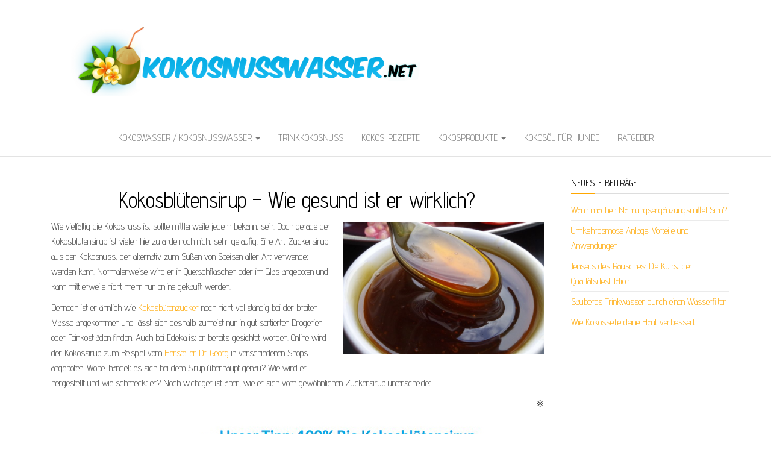

--- FILE ---
content_type: text/html; charset=UTF-8
request_url: https://www.kokosnusswasser.net/kokosbluetensirup/
body_size: 10796
content:
<!DOCTYPE html>
<html lang="de">
	<head>
		<meta http-equiv="content-type" content="text/html; charset=UTF-8" />
		<meta http-equiv="X-UA-Compatible" content="IE=edge">
		<meta name="viewport" content="width=device-width, initial-scale=1">
		<link rel="pingback" href="https://www.kokosnusswasser.net/xmlrpc.php" />
		<meta name='robots' content='index, follow, max-image-preview:large, max-snippet:-1, max-video-preview:-1' />
	<style>img:is([sizes="auto" i], [sizes^="auto," i]) { contain-intrinsic-size: 3000px 1500px }</style>
	
	<!-- This site is optimized with the Yoast SEO plugin v26.8 - https://yoast.com/product/yoast-seo-wordpress/ -->
	<title>Kokosblütensirup ᐅ Inhaltsstoffe von Kokossirup und wo kaufen?</title>
	<meta name="description" content="llll➤ Kokosblütensirup: Infos über Inhaltsstoffe und wo Kokossirup kaufen? Was beachten und wie gesund ist er wirklich? Rezept und Nährstoffe erklärt." />
	<link rel="canonical" href="https://www.kokosnusswasser.net/kokosbluetensirup/" />
	<meta name="twitter:label1" content="Geschätzte Lesezeit" />
	<meta name="twitter:data1" content="4 Minuten" />
	<script type="application/ld+json" class="yoast-schema-graph">{"@context":"https://schema.org","@graph":[{"@type":"WebPage","@id":"https://www.kokosnusswasser.net/kokosbluetensirup/","url":"https://www.kokosnusswasser.net/kokosbluetensirup/","name":"Kokosblütensirup ᐅ Inhaltsstoffe von Kokossirup und wo kaufen?","isPartOf":{"@id":"https://www.kokosnusswasser.net/#website"},"primaryImageOfPage":{"@id":"https://www.kokosnusswasser.net/kokosbluetensirup/#primaryimage"},"image":{"@id":"https://www.kokosnusswasser.net/kokosbluetensirup/#primaryimage"},"thumbnailUrl":"https://www.kokosnusswasser.net/wp-content/uploads/2016/12/kokosbluetensirup.jpg","datePublished":"2016-12-08T16:01:30+00:00","dateModified":"2017-05-03T15:21:35+00:00","description":"llll➤ Kokosblütensirup: Infos über Inhaltsstoffe und wo Kokossirup kaufen? Was beachten und wie gesund ist er wirklich? Rezept und Nährstoffe erklärt.","inLanguage":"de","potentialAction":[{"@type":"ReadAction","target":["https://www.kokosnusswasser.net/kokosbluetensirup/"]}]},{"@type":"ImageObject","inLanguage":"de","@id":"https://www.kokosnusswasser.net/kokosbluetensirup/#primaryimage","url":"https://www.kokosnusswasser.net/wp-content/uploads/2016/12/kokosbluetensirup.jpg","contentUrl":"https://www.kokosnusswasser.net/wp-content/uploads/2016/12/kokosbluetensirup.jpg"},{"@type":"WebSite","@id":"https://www.kokosnusswasser.net/#website","url":"https://www.kokosnusswasser.net/","name":"","description":"","potentialAction":[{"@type":"SearchAction","target":{"@type":"EntryPoint","urlTemplate":"https://www.kokosnusswasser.net/?s={search_term_string}"},"query-input":{"@type":"PropertyValueSpecification","valueRequired":true,"valueName":"search_term_string"}}],"inLanguage":"de"}]}</script>
	<!-- / Yoast SEO plugin. -->


<link rel='dns-prefetch' href='//fonts.googleapis.com' />
<link rel="alternate" type="application/rss+xml" title=" &raquo; Feed" href="https://www.kokosnusswasser.net/feed/" />
<link rel="alternate" type="application/rss+xml" title=" &raquo; Kommentar-Feed" href="https://www.kokosnusswasser.net/comments/feed/" />
<script type="text/javascript">
/* <![CDATA[ */
window._wpemojiSettings = {"baseUrl":"https:\/\/s.w.org\/images\/core\/emoji\/16.0.1\/72x72\/","ext":".png","svgUrl":"https:\/\/s.w.org\/images\/core\/emoji\/16.0.1\/svg\/","svgExt":".svg","source":{"concatemoji":"https:\/\/www.kokosnusswasser.net\/wp-includes\/js\/wp-emoji-release.min.js?ver=6.8.3"}};
/*! This file is auto-generated */
!function(s,n){var o,i,e;function c(e){try{var t={supportTests:e,timestamp:(new Date).valueOf()};sessionStorage.setItem(o,JSON.stringify(t))}catch(e){}}function p(e,t,n){e.clearRect(0,0,e.canvas.width,e.canvas.height),e.fillText(t,0,0);var t=new Uint32Array(e.getImageData(0,0,e.canvas.width,e.canvas.height).data),a=(e.clearRect(0,0,e.canvas.width,e.canvas.height),e.fillText(n,0,0),new Uint32Array(e.getImageData(0,0,e.canvas.width,e.canvas.height).data));return t.every(function(e,t){return e===a[t]})}function u(e,t){e.clearRect(0,0,e.canvas.width,e.canvas.height),e.fillText(t,0,0);for(var n=e.getImageData(16,16,1,1),a=0;a<n.data.length;a++)if(0!==n.data[a])return!1;return!0}function f(e,t,n,a){switch(t){case"flag":return n(e,"\ud83c\udff3\ufe0f\u200d\u26a7\ufe0f","\ud83c\udff3\ufe0f\u200b\u26a7\ufe0f")?!1:!n(e,"\ud83c\udde8\ud83c\uddf6","\ud83c\udde8\u200b\ud83c\uddf6")&&!n(e,"\ud83c\udff4\udb40\udc67\udb40\udc62\udb40\udc65\udb40\udc6e\udb40\udc67\udb40\udc7f","\ud83c\udff4\u200b\udb40\udc67\u200b\udb40\udc62\u200b\udb40\udc65\u200b\udb40\udc6e\u200b\udb40\udc67\u200b\udb40\udc7f");case"emoji":return!a(e,"\ud83e\udedf")}return!1}function g(e,t,n,a){var r="undefined"!=typeof WorkerGlobalScope&&self instanceof WorkerGlobalScope?new OffscreenCanvas(300,150):s.createElement("canvas"),o=r.getContext("2d",{willReadFrequently:!0}),i=(o.textBaseline="top",o.font="600 32px Arial",{});return e.forEach(function(e){i[e]=t(o,e,n,a)}),i}function t(e){var t=s.createElement("script");t.src=e,t.defer=!0,s.head.appendChild(t)}"undefined"!=typeof Promise&&(o="wpEmojiSettingsSupports",i=["flag","emoji"],n.supports={everything:!0,everythingExceptFlag:!0},e=new Promise(function(e){s.addEventListener("DOMContentLoaded",e,{once:!0})}),new Promise(function(t){var n=function(){try{var e=JSON.parse(sessionStorage.getItem(o));if("object"==typeof e&&"number"==typeof e.timestamp&&(new Date).valueOf()<e.timestamp+604800&&"object"==typeof e.supportTests)return e.supportTests}catch(e){}return null}();if(!n){if("undefined"!=typeof Worker&&"undefined"!=typeof OffscreenCanvas&&"undefined"!=typeof URL&&URL.createObjectURL&&"undefined"!=typeof Blob)try{var e="postMessage("+g.toString()+"("+[JSON.stringify(i),f.toString(),p.toString(),u.toString()].join(",")+"));",a=new Blob([e],{type:"text/javascript"}),r=new Worker(URL.createObjectURL(a),{name:"wpTestEmojiSupports"});return void(r.onmessage=function(e){c(n=e.data),r.terminate(),t(n)})}catch(e){}c(n=g(i,f,p,u))}t(n)}).then(function(e){for(var t in e)n.supports[t]=e[t],n.supports.everything=n.supports.everything&&n.supports[t],"flag"!==t&&(n.supports.everythingExceptFlag=n.supports.everythingExceptFlag&&n.supports[t]);n.supports.everythingExceptFlag=n.supports.everythingExceptFlag&&!n.supports.flag,n.DOMReady=!1,n.readyCallback=function(){n.DOMReady=!0}}).then(function(){return e}).then(function(){var e;n.supports.everything||(n.readyCallback(),(e=n.source||{}).concatemoji?t(e.concatemoji):e.wpemoji&&e.twemoji&&(t(e.twemoji),t(e.wpemoji)))}))}((window,document),window._wpemojiSettings);
/* ]]> */
</script>
<style id='wp-emoji-styles-inline-css' type='text/css'>

	img.wp-smiley, img.emoji {
		display: inline !important;
		border: none !important;
		box-shadow: none !important;
		height: 1em !important;
		width: 1em !important;
		margin: 0 0.07em !important;
		vertical-align: -0.1em !important;
		background: none !important;
		padding: 0 !important;
	}
</style>
<link rel='stylesheet' id='wp-block-library-css' href='https://www.kokosnusswasser.net/wp-includes/css/dist/block-library/style.min.css?ver=6.8.3' type='text/css' media='all' />
<style id='classic-theme-styles-inline-css' type='text/css'>
/*! This file is auto-generated */
.wp-block-button__link{color:#fff;background-color:#32373c;border-radius:9999px;box-shadow:none;text-decoration:none;padding:calc(.667em + 2px) calc(1.333em + 2px);font-size:1.125em}.wp-block-file__button{background:#32373c;color:#fff;text-decoration:none}
</style>
<link rel='stylesheet' id='quads-style-css-css' href='https://www.kokosnusswasser.net/wp-content/plugins/quick-adsense-reloaded/includes/gutenberg/dist/blocks.style.build.css?ver=2.0.98.1' type='text/css' media='all' />
<style id='global-styles-inline-css' type='text/css'>
:root{--wp--preset--aspect-ratio--square: 1;--wp--preset--aspect-ratio--4-3: 4/3;--wp--preset--aspect-ratio--3-4: 3/4;--wp--preset--aspect-ratio--3-2: 3/2;--wp--preset--aspect-ratio--2-3: 2/3;--wp--preset--aspect-ratio--16-9: 16/9;--wp--preset--aspect-ratio--9-16: 9/16;--wp--preset--color--black: #000000;--wp--preset--color--cyan-bluish-gray: #abb8c3;--wp--preset--color--white: #ffffff;--wp--preset--color--pale-pink: #f78da7;--wp--preset--color--vivid-red: #cf2e2e;--wp--preset--color--luminous-vivid-orange: #ff6900;--wp--preset--color--luminous-vivid-amber: #fcb900;--wp--preset--color--light-green-cyan: #7bdcb5;--wp--preset--color--vivid-green-cyan: #00d084;--wp--preset--color--pale-cyan-blue: #8ed1fc;--wp--preset--color--vivid-cyan-blue: #0693e3;--wp--preset--color--vivid-purple: #9b51e0;--wp--preset--gradient--vivid-cyan-blue-to-vivid-purple: linear-gradient(135deg,rgba(6,147,227,1) 0%,rgb(155,81,224) 100%);--wp--preset--gradient--light-green-cyan-to-vivid-green-cyan: linear-gradient(135deg,rgb(122,220,180) 0%,rgb(0,208,130) 100%);--wp--preset--gradient--luminous-vivid-amber-to-luminous-vivid-orange: linear-gradient(135deg,rgba(252,185,0,1) 0%,rgba(255,105,0,1) 100%);--wp--preset--gradient--luminous-vivid-orange-to-vivid-red: linear-gradient(135deg,rgba(255,105,0,1) 0%,rgb(207,46,46) 100%);--wp--preset--gradient--very-light-gray-to-cyan-bluish-gray: linear-gradient(135deg,rgb(238,238,238) 0%,rgb(169,184,195) 100%);--wp--preset--gradient--cool-to-warm-spectrum: linear-gradient(135deg,rgb(74,234,220) 0%,rgb(151,120,209) 20%,rgb(207,42,186) 40%,rgb(238,44,130) 60%,rgb(251,105,98) 80%,rgb(254,248,76) 100%);--wp--preset--gradient--blush-light-purple: linear-gradient(135deg,rgb(255,206,236) 0%,rgb(152,150,240) 100%);--wp--preset--gradient--blush-bordeaux: linear-gradient(135deg,rgb(254,205,165) 0%,rgb(254,45,45) 50%,rgb(107,0,62) 100%);--wp--preset--gradient--luminous-dusk: linear-gradient(135deg,rgb(255,203,112) 0%,rgb(199,81,192) 50%,rgb(65,88,208) 100%);--wp--preset--gradient--pale-ocean: linear-gradient(135deg,rgb(255,245,203) 0%,rgb(182,227,212) 50%,rgb(51,167,181) 100%);--wp--preset--gradient--electric-grass: linear-gradient(135deg,rgb(202,248,128) 0%,rgb(113,206,126) 100%);--wp--preset--gradient--midnight: linear-gradient(135deg,rgb(2,3,129) 0%,rgb(40,116,252) 100%);--wp--preset--font-size--small: 13px;--wp--preset--font-size--medium: 20px;--wp--preset--font-size--large: 36px;--wp--preset--font-size--x-large: 42px;--wp--preset--spacing--20: 0.44rem;--wp--preset--spacing--30: 0.67rem;--wp--preset--spacing--40: 1rem;--wp--preset--spacing--50: 1.5rem;--wp--preset--spacing--60: 2.25rem;--wp--preset--spacing--70: 3.38rem;--wp--preset--spacing--80: 5.06rem;--wp--preset--shadow--natural: 6px 6px 9px rgba(0, 0, 0, 0.2);--wp--preset--shadow--deep: 12px 12px 50px rgba(0, 0, 0, 0.4);--wp--preset--shadow--sharp: 6px 6px 0px rgba(0, 0, 0, 0.2);--wp--preset--shadow--outlined: 6px 6px 0px -3px rgba(255, 255, 255, 1), 6px 6px rgba(0, 0, 0, 1);--wp--preset--shadow--crisp: 6px 6px 0px rgba(0, 0, 0, 1);}:where(.is-layout-flex){gap: 0.5em;}:where(.is-layout-grid){gap: 0.5em;}body .is-layout-flex{display: flex;}.is-layout-flex{flex-wrap: wrap;align-items: center;}.is-layout-flex > :is(*, div){margin: 0;}body .is-layout-grid{display: grid;}.is-layout-grid > :is(*, div){margin: 0;}:where(.wp-block-columns.is-layout-flex){gap: 2em;}:where(.wp-block-columns.is-layout-grid){gap: 2em;}:where(.wp-block-post-template.is-layout-flex){gap: 1.25em;}:where(.wp-block-post-template.is-layout-grid){gap: 1.25em;}.has-black-color{color: var(--wp--preset--color--black) !important;}.has-cyan-bluish-gray-color{color: var(--wp--preset--color--cyan-bluish-gray) !important;}.has-white-color{color: var(--wp--preset--color--white) !important;}.has-pale-pink-color{color: var(--wp--preset--color--pale-pink) !important;}.has-vivid-red-color{color: var(--wp--preset--color--vivid-red) !important;}.has-luminous-vivid-orange-color{color: var(--wp--preset--color--luminous-vivid-orange) !important;}.has-luminous-vivid-amber-color{color: var(--wp--preset--color--luminous-vivid-amber) !important;}.has-light-green-cyan-color{color: var(--wp--preset--color--light-green-cyan) !important;}.has-vivid-green-cyan-color{color: var(--wp--preset--color--vivid-green-cyan) !important;}.has-pale-cyan-blue-color{color: var(--wp--preset--color--pale-cyan-blue) !important;}.has-vivid-cyan-blue-color{color: var(--wp--preset--color--vivid-cyan-blue) !important;}.has-vivid-purple-color{color: var(--wp--preset--color--vivid-purple) !important;}.has-black-background-color{background-color: var(--wp--preset--color--black) !important;}.has-cyan-bluish-gray-background-color{background-color: var(--wp--preset--color--cyan-bluish-gray) !important;}.has-white-background-color{background-color: var(--wp--preset--color--white) !important;}.has-pale-pink-background-color{background-color: var(--wp--preset--color--pale-pink) !important;}.has-vivid-red-background-color{background-color: var(--wp--preset--color--vivid-red) !important;}.has-luminous-vivid-orange-background-color{background-color: var(--wp--preset--color--luminous-vivid-orange) !important;}.has-luminous-vivid-amber-background-color{background-color: var(--wp--preset--color--luminous-vivid-amber) !important;}.has-light-green-cyan-background-color{background-color: var(--wp--preset--color--light-green-cyan) !important;}.has-vivid-green-cyan-background-color{background-color: var(--wp--preset--color--vivid-green-cyan) !important;}.has-pale-cyan-blue-background-color{background-color: var(--wp--preset--color--pale-cyan-blue) !important;}.has-vivid-cyan-blue-background-color{background-color: var(--wp--preset--color--vivid-cyan-blue) !important;}.has-vivid-purple-background-color{background-color: var(--wp--preset--color--vivid-purple) !important;}.has-black-border-color{border-color: var(--wp--preset--color--black) !important;}.has-cyan-bluish-gray-border-color{border-color: var(--wp--preset--color--cyan-bluish-gray) !important;}.has-white-border-color{border-color: var(--wp--preset--color--white) !important;}.has-pale-pink-border-color{border-color: var(--wp--preset--color--pale-pink) !important;}.has-vivid-red-border-color{border-color: var(--wp--preset--color--vivid-red) !important;}.has-luminous-vivid-orange-border-color{border-color: var(--wp--preset--color--luminous-vivid-orange) !important;}.has-luminous-vivid-amber-border-color{border-color: var(--wp--preset--color--luminous-vivid-amber) !important;}.has-light-green-cyan-border-color{border-color: var(--wp--preset--color--light-green-cyan) !important;}.has-vivid-green-cyan-border-color{border-color: var(--wp--preset--color--vivid-green-cyan) !important;}.has-pale-cyan-blue-border-color{border-color: var(--wp--preset--color--pale-cyan-blue) !important;}.has-vivid-cyan-blue-border-color{border-color: var(--wp--preset--color--vivid-cyan-blue) !important;}.has-vivid-purple-border-color{border-color: var(--wp--preset--color--vivid-purple) !important;}.has-vivid-cyan-blue-to-vivid-purple-gradient-background{background: var(--wp--preset--gradient--vivid-cyan-blue-to-vivid-purple) !important;}.has-light-green-cyan-to-vivid-green-cyan-gradient-background{background: var(--wp--preset--gradient--light-green-cyan-to-vivid-green-cyan) !important;}.has-luminous-vivid-amber-to-luminous-vivid-orange-gradient-background{background: var(--wp--preset--gradient--luminous-vivid-amber-to-luminous-vivid-orange) !important;}.has-luminous-vivid-orange-to-vivid-red-gradient-background{background: var(--wp--preset--gradient--luminous-vivid-orange-to-vivid-red) !important;}.has-very-light-gray-to-cyan-bluish-gray-gradient-background{background: var(--wp--preset--gradient--very-light-gray-to-cyan-bluish-gray) !important;}.has-cool-to-warm-spectrum-gradient-background{background: var(--wp--preset--gradient--cool-to-warm-spectrum) !important;}.has-blush-light-purple-gradient-background{background: var(--wp--preset--gradient--blush-light-purple) !important;}.has-blush-bordeaux-gradient-background{background: var(--wp--preset--gradient--blush-bordeaux) !important;}.has-luminous-dusk-gradient-background{background: var(--wp--preset--gradient--luminous-dusk) !important;}.has-pale-ocean-gradient-background{background: var(--wp--preset--gradient--pale-ocean) !important;}.has-electric-grass-gradient-background{background: var(--wp--preset--gradient--electric-grass) !important;}.has-midnight-gradient-background{background: var(--wp--preset--gradient--midnight) !important;}.has-small-font-size{font-size: var(--wp--preset--font-size--small) !important;}.has-medium-font-size{font-size: var(--wp--preset--font-size--medium) !important;}.has-large-font-size{font-size: var(--wp--preset--font-size--large) !important;}.has-x-large-font-size{font-size: var(--wp--preset--font-size--x-large) !important;}
:where(.wp-block-post-template.is-layout-flex){gap: 1.25em;}:where(.wp-block-post-template.is-layout-grid){gap: 1.25em;}
:where(.wp-block-columns.is-layout-flex){gap: 2em;}:where(.wp-block-columns.is-layout-grid){gap: 2em;}
:root :where(.wp-block-pullquote){font-size: 1.5em;line-height: 1.6;}
</style>
<link rel='stylesheet' id='aalb_basics_css-css' href='https://www.kokosnusswasser.net/wp-content/plugins/amazon-associates-link-builder/css/aalb_basics.css?ver=1.9.3' type='text/css' media='all' />
<link rel='stylesheet' id='bootstrap-css' href='https://www.kokosnusswasser.net/wp-content/themes/balanced-blog/css/bootstrap.css?ver=3.3.7' type='text/css' media='all' />
<link rel='stylesheet' id='chld_thm_cfg_parent-css' href='https://www.kokosnusswasser.net/wp-content/themes/balanced-blog/style.css?ver=6.8.3' type='text/css' media='all' />
<link rel='stylesheet' id='balanced-blog-fonts-css' href='https://fonts.googleapis.com/css?family=Advent+Pro%3A200%2C300%2C400%2C700&#038;subset=latin-ext' type='text/css' media='all' />
<link rel='stylesheet' id='balanced-blog-stylesheet-css' href='https://www.kokosnusswasser.net/wp-content/themes/balanced-blog-child/style.css?ver=1.0.8.1613209057' type='text/css' media='all' />
<link rel='stylesheet' id='font-awesome-css' href='https://www.kokosnusswasser.net/wp-content/themes/balanced-blog/css/font-awesome.min.css?ver=4.7.0' type='text/css' media='all' />
<script type="text/javascript" src="https://www.kokosnusswasser.net/wp-includes/js/jquery/jquery.min.js?ver=3.7.1" id="jquery-core-js"></script>
<script type="text/javascript" src="https://www.kokosnusswasser.net/wp-includes/js/jquery/jquery-migrate.min.js?ver=3.4.1" id="jquery-migrate-js"></script>
<link rel="https://api.w.org/" href="https://www.kokosnusswasser.net/wp-json/" /><link rel="alternate" title="JSON" type="application/json" href="https://www.kokosnusswasser.net/wp-json/wp/v2/pages/1315" /><link rel="EditURI" type="application/rsd+xml" title="RSD" href="https://www.kokosnusswasser.net/xmlrpc.php?rsd" />
<meta name="generator" content="WordPress 6.8.3" />
<link rel='shortlink' href='https://www.kokosnusswasser.net/?p=1315' />
<link rel="alternate" title="oEmbed (JSON)" type="application/json+oembed" href="https://www.kokosnusswasser.net/wp-json/oembed/1.0/embed?url=https%3A%2F%2Fwww.kokosnusswasser.net%2Fkokosbluetensirup%2F" />
<link rel="alternate" title="oEmbed (XML)" type="text/xml+oembed" href="https://www.kokosnusswasser.net/wp-json/oembed/1.0/embed?url=https%3A%2F%2Fwww.kokosnusswasser.net%2Fkokosbluetensirup%2F&#038;format=xml" />
<style type="text/css">.aawp .aawp-tb__row--highlight{background-color:#256aaf;}.aawp .aawp-tb__row--highlight{color:#fff;}.aawp .aawp-tb__row--highlight a{color:#fff;}</style><script src="//pagead2.googlesyndication.com/pagead/js/adsbygoogle.js"></script><script>document.cookie = 'quads_browser_width='+screen.width;</script>	</head>
	<body id="blog" class="wp-singular page-template-default page page-id-1315 wp-custom-logo wp-theme-balanced-blog wp-child-theme-balanced-blog-child aawp-custom">
        		<div class="site-header container-fluid" style="background-image: url()">
	<div class="custom-header container" >
			<div class="site-heading text-center">
        				<div class="site-branding-logo">
					<a href="https://www.kokosnusswasser.net/" class="custom-logo-link" rel="home"><img width="1400" height="150" src="https://www.kokosnusswasser.net/wp-content/uploads/2016/10/kokoswasser-logo.png" class="custom-logo" alt="" decoding="async" fetchpriority="high" srcset="https://www.kokosnusswasser.net/wp-content/uploads/2016/10/kokoswasser-logo.png 1400w, https://www.kokosnusswasser.net/wp-content/uploads/2016/10/kokoswasser-logo-300x32.png 300w, https://www.kokosnusswasser.net/wp-content/uploads/2016/10/kokoswasser-logo-768x82.png 768w, https://www.kokosnusswasser.net/wp-content/uploads/2016/10/kokoswasser-logo-1024x110.png 1024w" sizes="(max-width: 1400px) 100vw, 1400px" /></a>				</div>
				<div class="site-branding-text">
											<p class="site-title"><a href="https://www.kokosnusswasser.net/" rel="home"></a></p>
					
									</div><!-- .site-branding-text -->
        			</div>
	</div>
</div>
 
<div class="main-menu">
	<nav id="site-navigation" class="navbar navbar-default navbar-center">     
		<div class="container">   
			<div class="navbar-header">
									<div id="main-menu-panel" class="open-panel" data-panel="main-menu-panel">
						<span></span>
						<span></span>
						<span></span>
					</div>
							</div>
			<div class="menu-container"><ul id="menu-hauptnavi" class="nav navbar-nav"><li id="menu-item-630" class="menu-item menu-item-type-post_type menu-item-object-page menu-item-home menu-item-has-children menu-item-630 dropdown"><a title="Kokoswasser / Kokosnusswasser" href="https://www.kokosnusswasser.net/" data-toggle="dropdown" class="dropdown-toggle">Kokoswasser / Kokosnusswasser <span class="caret"></span></a>
<ul role="menu" class=" dropdown-menu">
	<li id="menu-item-295" class="menu-item menu-item-type-post_type menu-item-object-page menu-item-295"><a title="Was ist Kokosnusswasser?" href="https://www.kokosnusswasser.net/was-ist-kokoswasser/">Was ist Kokosnusswasser?</a></li>
	<li id="menu-item-289" class="menu-item menu-item-type-post_type menu-item-object-page menu-item-289"><a title="Anbieter &amp; Hersteller" href="https://www.kokosnusswasser.net/anbieter-hersteller/">Anbieter &#038; Hersteller</a></li>
	<li id="menu-item-963" class="menu-item menu-item-type-custom menu-item-object-custom menu-item-963"><a title="Kokosnusswasser kaufen" href="https://www.kokosnusswasser.net/kaufen-preisvergleich/">Kokosnusswasser kaufen</a></li>
	<li id="menu-item-294" class="menu-item menu-item-type-post_type menu-item-object-page menu-item-294"><a title="Kokoswasser Anwendung" href="https://www.kokosnusswasser.net/warum-ist-kokoswasser-angesagt/">Kokoswasser Anwendung</a></li>
	<li id="menu-item-290" class="menu-item menu-item-type-post_type menu-item-object-page menu-item-290"><a title="Kokoswasser -Worauf achten?" href="https://www.kokosnusswasser.net/woraus-kauf-kokowasser-achten/">Kokoswasser -Worauf achten?</a></li>
	<li id="menu-item-291" class="menu-item menu-item-type-post_type menu-item-object-page menu-item-291"><a title="Wie schmeckt Kokoswasser?" href="https://www.kokosnusswasser.net/wie-schmeckt-kokoswasser/">Wie schmeckt Kokoswasser?</a></li>
	<li id="menu-item-293" class="menu-item menu-item-type-post_type menu-item-object-page menu-item-293"><a title="Kokoswasser Inhaltsstoffe" href="https://www.kokosnusswasser.net/kokoswasser-inhaltsstoffe-kalorien/">Kokoswasser Inhaltsstoffe</a></li>
	<li id="menu-item-292" class="menu-item menu-item-type-post_type menu-item-object-page menu-item-292"><a title="Getränk der Stars" href="https://www.kokosnusswasser.net/kokoswasser-getraenk-stars/">Getränk der Stars</a></li>
</ul>
</li>
<li id="menu-item-1225" class="menu-item menu-item-type-post_type menu-item-object-page menu-item-1225"><a title="Trinkkokosnuss" href="https://www.kokosnusswasser.net/trinkkokosnuss/">Trinkkokosnuss</a></li>
<li id="menu-item-728" class="menu-item menu-item-type-post_type menu-item-object-page menu-item-728"><a title="Kokos-Rezepte" href="https://www.kokosnusswasser.net/kokos-rezepte/">Kokos-Rezepte</a></li>
<li id="menu-item-1712" class="menu-item menu-item-type-custom menu-item-object-custom current-menu-ancestor current-menu-parent menu-item-has-children menu-item-1712 dropdown"><a title="Kokosprodukte" href="#" data-toggle="dropdown" class="dropdown-toggle">Kokosprodukte <span class="caret"></span></a>
<ul role="menu" class=" dropdown-menu">
	<li id="menu-item-781" class="menu-item menu-item-type-post_type menu-item-object-page menu-item-781"><a title="Kokosmilch" href="https://www.kokosnusswasser.net/kokosmilch/">Kokosmilch</a></li>
	<li id="menu-item-782" class="menu-item menu-item-type-post_type menu-item-object-page menu-item-782"><a title="Kokosöl" href="https://www.kokosnusswasser.net/kokosoel/">Kokosöl</a></li>
	<li id="menu-item-1247" class="menu-item menu-item-type-post_type menu-item-object-page menu-item-1247"><a title="Kokosfett" href="https://www.kokosnusswasser.net/kokosfett/">Kokosfett</a></li>
	<li id="menu-item-1120" class="menu-item menu-item-type-post_type menu-item-object-page menu-item-1120"><a title="Kokosmehl" href="https://www.kokosnusswasser.net/kokosmehl/">Kokosmehl</a></li>
	<li id="menu-item-1197" class="menu-item menu-item-type-post_type menu-item-object-page menu-item-1197"><a title="Kokosblütenzucker" href="https://www.kokosnusswasser.net/kokosbluetenzucker/">Kokosblütenzucker</a></li>
	<li id="menu-item-1321" class="menu-item menu-item-type-post_type menu-item-object-page current-menu-item page_item page-item-1315 current_page_item menu-item-1321 active"><a title="Kokosblütensirup" href="https://www.kokosnusswasser.net/kokosbluetensirup/">Kokosblütensirup</a></li>
	<li id="menu-item-1356" class="menu-item menu-item-type-post_type menu-item-object-page menu-item-1356"><a title="Kokosraspeln" href="https://www.kokosnusswasser.net/kokosraspeln/">Kokosraspeln</a></li>
	<li id="menu-item-1168" class="menu-item menu-item-type-post_type menu-item-object-page menu-item-1168"><a title="Kokosaroma" href="https://www.kokosnusswasser.net/kokosaroma/">Kokosaroma</a></li>
	<li id="menu-item-1333" class="menu-item menu-item-type-post_type menu-item-object-page menu-item-1333"><a title="Kokosnussöffner" href="https://www.kokosnusswasser.net/kokosnussoeffner/">Kokosnussöffner</a></li>
	<li id="menu-item-1627" class="menu-item menu-item-type-post_type menu-item-object-page menu-item-1627"><a title="Kokosmatte" href="https://www.kokosnusswasser.net/kokosmatte-kokosfussmatten-kokospflanzenmatten/">Kokosmatte</a></li>
</ul>
</li>
<li id="menu-item-1575" class="menu-item menu-item-type-post_type menu-item-object-page menu-item-1575"><a title="Kokosöl für Hunde" href="https://www.kokosnusswasser.net/kokosoel-fuer-hunde/">Kokosöl für Hunde</a></li>
<li id="menu-item-514" class="menu-item menu-item-type-taxonomy menu-item-object-category menu-item-514"><a title="Ratgeber" href="https://www.kokosnusswasser.net/./blog/">Ratgeber</a></li>
</ul></div>		</div>
			</nav> 
</div>

<div class="container main-container" role="main">
	<div class="page-area">
		
<!-- start content container -->
<!-- start content container -->
<div class="row">
		<article class="col-md-9">
			                          
					<div class="post-1315 page type-page status-publish hentry">
						<div class="single-wrap col-md-12">
														<div class="main-content-page">
								<header>                              
									<h1 class="single-title">Kokosblütensirup – Wie gesund ist er wirklich?</h1>									<time class="posted-on published" datetime="2016-12-08"></time>                                                        
								</header>                            
								<div class="entry-content">                              
									    							<p><img decoding="async" class="alignright wp-image-1317" src="https://www.kokosnusswasser.net/wp-content/uploads/2016/12/kokosbluetensirup.jpg" alt="" width="333" height="220" srcset="https://www.kokosnusswasser.net/wp-content/uploads/2016/12/kokosbluetensirup.jpg 960w, https://www.kokosnusswasser.net/wp-content/uploads/2016/12/kokosbluetensirup-300x198.jpg 300w, https://www.kokosnusswasser.net/wp-content/uploads/2016/12/kokosbluetensirup-768x508.jpg 768w" sizes="(max-width: 333px) 100vw, 333px" />Wie vielfältig die Kokosnuss ist sollte mittlerweile jedem bekannt sein. Doch gerade der Kokosblütensirup ist vielen hierzulande noch nicht sehr geläufig. Eine Art Zuckersirup aus der Kokosnuss, der alternativ zum Süßen von Speisen aller Art verwendet werden kann. Normalerweise wird er in Quetschflaschen oder im Glas angeboten und kann mittlerweile nicht mehr nur online gekauft werden.<br />
</p>
<p>Dennoch ist er ähnlich wie <a href="https://www.kokosnusswasser.net/kokosbluetenzucker/">Kokosbütenzucker</a> noch nicht vollständig bei der breiten Masse angekommen und lässt sich deshalb zumeist nur in gut sortierten Drogerien oder Feinkostläden finden. Auch bei Edeka ist er bereits gesichtet worden. Online wird der Kokossirup zum Beispiel vom <a href="https://www.amazon.de/gp/product/B00MYYB20W/ref=as_li_qf_sp_asin_il_tl?ie=UTF8&amp;camp=1638&amp;creative=6742&amp;creativeASIN=B00MYYB20W&amp;linkCode=as2&amp;tag=www.kokosnusswasser.net-21" target="_blank" rel="nofollow noopener">Hersteller Dr. Georg</a> in verschiedenen Shops angeboten. Wobei handelt es sich bei dem Sirup überhaupt genau? Wie wird er hergestellt und wie schmeckt er? Noch wichtiger ist aber, wie er sich vom gewöhnlichen Zuckersirup unterscheidet.</p>
<p style="text-align: right;">※</p>
<p><a href="https://www.amazon.de/gp/product/B00EXPT7L6/ref=as_li_qf_sp_asin_il_tl?ie=UTF8&amp;camp=1638&amp;creative=6742&amp;creativeASIN=B00EXPT7L6&amp;linkCode=as2&amp;tag=www.kokosnusswasser.net-21" target="_blank" rel="nofollow noopener"><img decoding="async" class="aligncenter size-full wp-image-1318" src="https://www.kokosnusswasser.net/wp-content/uploads/2016/12/kokosbluetensirup-empfehlung-kauf.jpg" alt="" width="645" height="312" srcset="https://www.kokosnusswasser.net/wp-content/uploads/2016/12/kokosbluetensirup-empfehlung-kauf.jpg 645w, https://www.kokosnusswasser.net/wp-content/uploads/2016/12/kokosbluetensirup-empfehlung-kauf-300x145.jpg 300w" sizes="(max-width: 645px) 100vw, 645px" /></a></p>
<h2>Was ist Kokosblütensirup?</h2>
<p>Beim Kokosblütensirup handelt es sich um eine Alternative zum Zuckersirup. Er wird hergestellt, indem die Blütenstände von Zuckerpalmen angezapft werden. Hier wird gerade so viel geerntet, dass der Baum noch genügend Energie hat, um weiterhin Kokosfrüchte abzuwerfen. Im nächsten Schritt wird der Sirup eingekocht und abgefüllt. Ein guter Bio-Kokosblütensirup schimmert bräunlich – ähnlich wie Honig und hat ein leichtes Karamell-Aroma. Er enthält keine Farbstoffe, Konservierungsstoffe oder andere Zusätze. Produziert wird er meist auf den Philippinen und wird von dort aus in alle Welt exportiert.  Man kann ihn zum Kochen oder Backen verwenden oder leckere Getränke herstellen. Preislich liegt er höher als normaler Zuckersirup, bietet dafür aber zahlreiche interessante Nährstoffe und Vitamine. Im nächsten Schritt sollen deshalb die Inhaltsstoffe einmal näher betrachtet werden.</p>
<h2>Die Inhaltsstoffe der leckeren Sirups</h2>
<p>Der Kokosblütennektar, der aus den Blüten der Kokospalmen gewonnen und später schonend zu Sirup verarbeitet wird enthält einige nennenswerte Vitamine und Mineralstoffe. Zudem hat er diverser Quellen zufolge (u.a Drgeorg Webseite) einen glykämischen Index von 35 und ist vollständig vegan. Durchschnittlich lassen sich beim Kokossirup folgende Inhaltsstoffe ausmachen. Haltbar ist er übrigens etwa 2 Jahre und sollte verschlossen bei Raumtemperatur gelagert werden.</p>
<h3>Nährwerte von Kokosblütensirup</h3>
<p>100 g des Sirups enthalten durchschnittlich:</p>
<ul>
<li>Energie: 1228 kJ / 289 kcal</li>
<li>Fett:  &lt; 0,1 g<br />
&#8211; davon gesättigte Fettsäuren<br />
&lt; 0,1 g</li>
<li>Kohlenhydrate: 71,1 g<br />
&#8211; davon Zucker<br />
58,9 g</li>
<li>Ballaststoffe: 14,6 g</li>
<li>Eiweiß: 1,0 g</li>
<li>Salz: 0,12 g</li>
</ul>
<h3>Kokossirup und Fructose</h3>
<p>Was den Fructosegehalt angeht, so lässt sich selbige Aussage wie beim Kokosblütenzucker treffen. Auch der Sirup ist nicht vollständig ohne Fructose, weshalb man für sich selbst herausfinden muss, ob man den Sirup bei einer Fructoseintoleranz verträgt oder nicht. Der Fructoseanteil liegt ähnlich wie beim Zucker aus der Kokosblüte bei etwa 1,3% bis 3 %. Allergene scheinen weiters keine darin enthalten zu sein, hierbei verlassen wir uns allerdings nur auf die Angaben der Hersteller. Bei Unsicherheiten sollte man noch einmal beim Hersteller seines Vertrauens nachfragen. In der Regel ist der Kokossirup in Rohkostqualität und vollständig vegan/vegetarisch.</p>
<h3>Ist der Sirup gesund?</h3>
<p>Ob der Sirup gesund ist oder nicht kann pauschal nicht beantwortet werden. Feststeht er hat viele Vorteile gegenüber normalem Zuckersirup. So hat er zwar etwa genau so viele Kalorien wie Zuckerrübensirup, dafür aber einen niedrigeren glykämischen Index von etwa 35, was ihn auch für Diabetiker interessant macht. Vielen Erfahrungen zufolge soll sich das angeblich auch bei den Heißhungerattacken positiv bemerkbar machen. Näheres zu Verträglichkeiten sollten man allerdings mit dem zuständigen Arzt abklären. Interessant sind auch die enthaltenen Nährstoffe (Magnesium, Kalium und Zink sind darin zu finden) und der aromatisch karamellige Geschmack machen ihn zur perfekten, natürlichen Alternative zum Süßen, gerade wenn man keinen normalen Zucker verträgt.</p>
<p style="text-align: right;">※</p>
<p><a href="https://www.amazon.de/gp/product/B00EXPT7L6/ref=as_li_qf_sp_asin_il_tl?ie=UTF8&amp;camp=1638&amp;creative=6742&amp;creativeASIN=B00EXPT7L6&amp;linkCode=as2&amp;tag=www.kokosnusswasser.net-21" target="_blank" rel="nofollow noopener"><img decoding="async" class="aligncenter size-full wp-image-1318" src="https://www.kokosnusswasser.net/wp-content/uploads/2016/12/kokosbluetensirup-empfehlung-kauf.jpg" alt="" width="645" height="312" srcset="https://www.kokosnusswasser.net/wp-content/uploads/2016/12/kokosbluetensirup-empfehlung-kauf.jpg 645w, https://www.kokosnusswasser.net/wp-content/uploads/2016/12/kokosbluetensirup-empfehlung-kauf-300x145.jpg 300w" sizes="(max-width: 645px) 100vw, 645px" /></a></p>
<h2>Wo kaufen und was beachten?</h2>
<p>Die Frage, wo man Kokosblütensirup kaufen kann, stellen sich oft diejenigen, die frisch zum Zuckerersatz stoßen. Leider kann man ihn nicht in vielen Geschäften beziehen (bisher). Fest steht aber mit etwas Glück kann man ihn auch vor Ort finden. Edeka oder DM haben ihn teilweise in ihr Sortiment aufgenommen. Die meisten DM Filialen bieten erfahrungsgemäß aber nicht den Sirup, sondern lediglich den Kokoszucker an. Besser und bequemer bedient ist man deshalb im Internet. So ist man bei Amazon relativ günstig beraten. Auch im Shop von Violey oder Dr. Georg wird man fündig.</p>
<p>Unterscheiden muss man übrigens den klassischen Kokossirup und Kokosblütensirup. Ersteres ist meist ein mit Kokosgeschmack oder Aroma versetzter Zuckersirup, der meist zum Backen oder für Cocktails verwendet wird. Der Sirup aus der Blüte schmeckt weniger nach Kokos, sondern eher neutral bis hin zu leicht karamellig. Beachten sollte man auch hier wieder, dass möglichst keine Zusätze, Aromen oder Farbstoffe im Sirup enthalten sind. Zudem ist eine schonende Herstellung wichtig.</p>
<h3>Rezept mit Kokossirup</h3>
<blockquote><p>Der Klassiker Piña Colada kann sehr lecker und mit einer leicht außergewöhnlichen Karamellnote auch ohne Zuckersirup zubereitet werden. Hierfür ersetzt man den Zuckersirup durch Kokosblütensirup und bezieht das <a href="https://www.kokosnusswasser.net/kokosaroma/">Kokosaroma</a> aus Kokosmilch.</p></blockquote>
<ul>
<li>4 cl <a href="https://www.kokosnusswasser.net/kokosmilch-kaufen/">Kokosmilch</a></li>
<li>6 cl Jamaika Rum</li>
<li>12 cl Ananassaft</li>
<li>2 cl Kokosblütensirup</li>
</ul>
<p>Alle Zutaten werden mit genügend Eis in einem Shaker gemixt und anschließend in ein Cocktail-Glas gegeben. Die Zubereitung ist kinderleicht und kann auch nach belieben verfeinert und ausgeweitet werden.</p>
<p><strong>Zum Schluss noch ein interessantes Video zum Thema Zuckeralternativen:</strong></p>
<p><center><iframe src="https://www.youtube.com/embed/XG5c3uu-wLU" width="560" height="315" frameborder="0" allowfullscreen="allowfullscreen"></iframe></center></p>
    															</div>
															</div>
						</div>
						<div class="single-footer">
								<div id="comments" class="comments-template">
			</div>
						</div>	
					</div>        
				        
			    
		</article>       
			<aside id="sidebar" class="col-md-3">
    <div class="sidebar__inner">
		  
		<div id="recent-posts-2" class="widget widget_recent_entries">
		<div class="widget-title"><h3>Neueste Beiträge</h3></div>
		<ul>
											<li>
					<a href="https://www.kokosnusswasser.net/wann-machen-nahrungsergaenzungsmittel-sinn/">Wann machen Nahrungsergänzungsmittel Sinn?</a>
									</li>
											<li>
					<a href="https://www.kokosnusswasser.net/umkehrosmose-anlage-vorteile-und-anwendungen/">Umkehrosmose Anlage: Vorteile und Anwendungen</a>
									</li>
											<li>
					<a href="https://www.kokosnusswasser.net/jenseits-des-rausches-die-kunst-der-qualitaetsdestillation/">Jenseits des Rausches: Die Kunst der Qualitätsdestillation</a>
									</li>
											<li>
					<a href="https://www.kokosnusswasser.net/sauberes-trinkwasser-durch-einen-wasserfilter/">Sauberes Trinkwasser durch einen Wasserfilter</a>
									</li>
											<li>
					<a href="https://www.kokosnusswasser.net/wie-kokosseife-deine-haut-verbessert/">Wie Kokosseife deine Haut verbessert</a>
									</li>
					</ul>

		</div><div id="widget_c_bd_6-2" class="widget widget_widget_c_bd_6"></div>    </div>
	</aside>
</div>
<!-- end content container -->
<!-- end content container -->

</div><!-- end main-container -->
</div><!-- end page-area -->
 
<footer id="colophon" class="footer-credits container-fluid">
	<div class="container">
		 
		<p style="color:white">
			*Als Amazon-Partner verdiene ich an qualifizierten Verkäufen.  Mit * gekennzeichnete Links bezeichnet man als Affiliate Links / Werbung.
		</p>
		<p class="footer-credits-text text-center">
			 <a href="/impressum">Impressum</a>			<span class="sep"> | </span>
			 <a href="/datenschutz">Datenschutz</a>		</p>
	</div>	
</footer>
 
<script type="speculationrules">
{"prefetch":[{"source":"document","where":{"and":[{"href_matches":"\/*"},{"not":{"href_matches":["\/wp-*.php","\/wp-admin\/*","\/wp-content\/uploads\/*","\/wp-content\/*","\/wp-content\/plugins\/*","\/wp-content\/themes\/balanced-blog-child\/*","\/wp-content\/themes\/balanced-blog\/*","\/*\\?(.+)"]}},{"not":{"selector_matches":"a[rel~=\"nofollow\"]"}},{"not":{"selector_matches":".no-prefetch, .no-prefetch a"}}]},"eagerness":"conservative"}]}
</script>
<style>.aawp .aawp-product--horizontal .aawp-product__description { display: block; }</style>
        <script type="text/javascript" src="https://www.kokosnusswasser.net/wp-content/themes/balanced-blog/js/bootstrap.min.js?ver=3.3.7" id="bootstrap-js"></script>
<script type="text/javascript" src="https://www.kokosnusswasser.net/wp-content/themes/balanced-blog/js/customscript.js?ver=1.0.6" id="balanced-blog-theme-js-js"></script>
<script type="text/javascript" src="https://www.kokosnusswasser.net/wp-content/plugins/quick-adsense-reloaded/assets/js/ads.js?ver=2.0.98.1" id="quads-ads-js"></script>

</body>
</html>


--- FILE ---
content_type: text/css
request_url: https://www.kokosnusswasser.net/wp-content/themes/balanced-blog-child/style.css?ver=1.0.8.1613209057
body_size: 266
content:
/*
Theme Name: Balanced Blog Child
Theme URI: https://headthemes.com/theme/balanced-blog/
Template: balanced-blog
Author: HeadThemes
Author URI: https://headthemes.com/
Description: Balanced Blog is fast, clean and responsive WordPress Blog theme. Theme supports custom header, logo or background and it is easy to use. Balanced Blog is SEO friendly, WPML, translation and RTL ready. DEMO: https://headthemes.com/balanced-blog-demo/
Tags: one-column,two-columns,right-sidebar,custom-background,custom-menu,featured-images,translation-ready,custom-logo,threaded-comments,blog
Version: 1.0.8.1613209057
Updated: 2021-02-13 09:37:37

*/

